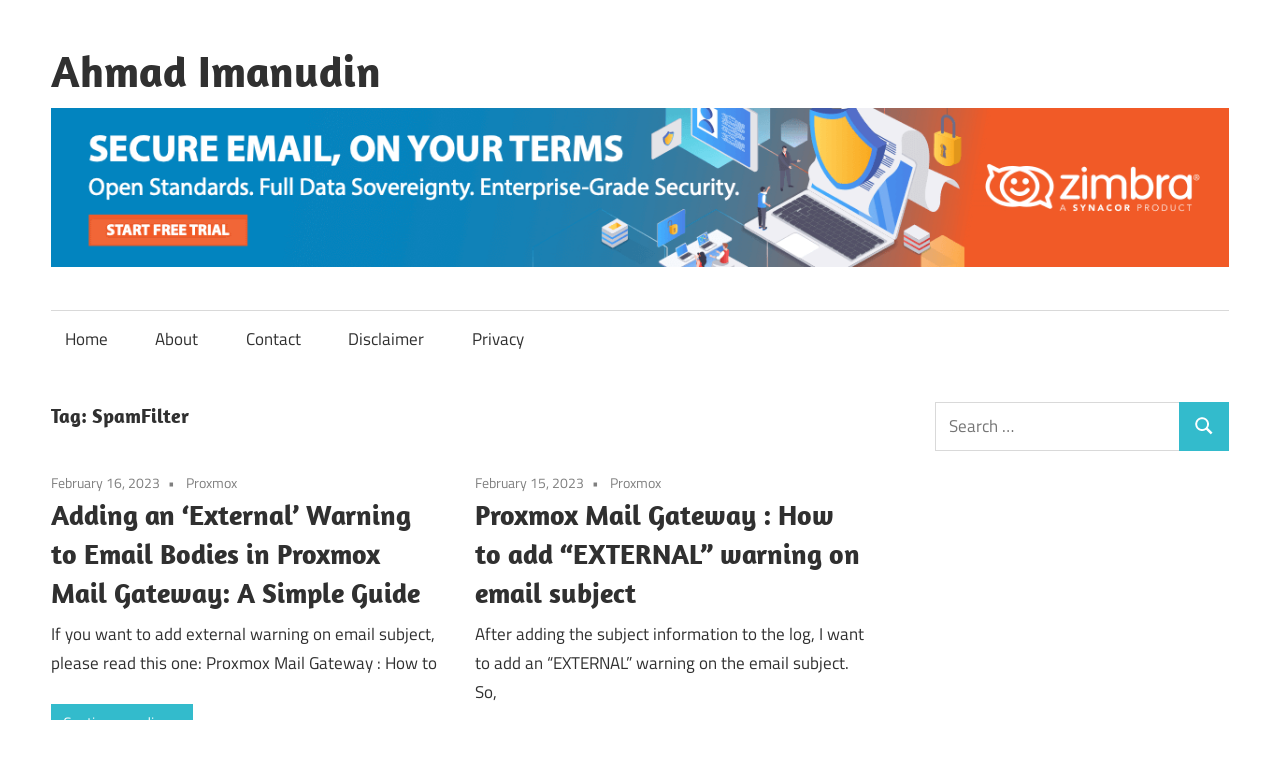

--- FILE ---
content_type: text/html; charset=UTF-8
request_url: https://imanudin.net/tag/spamfilter/
body_size: 15350
content:
<!DOCTYPE html>
<html lang="en-US">

<head>
<meta charset="UTF-8">
<meta name="viewport" content="width=device-width, initial-scale=1">
<link rel="profile" href="https://gmpg.org/xfn/11">
<link rel="pingback" href="https://imanudin.net/xmlrpc.php">

<meta name='robots' content='index, follow, max-image-preview:large, max-snippet:-1, max-video-preview:-1' />

	<!-- This site is optimized with the Yoast SEO plugin v26.7 - https://yoast.com/wordpress/plugins/seo/ -->
	<title>SpamFilter Archives - Ahmad Imanudin</title>
	<link rel="canonical" href="https://imanudin.net/tag/spamfilter/" />
	<meta property="og:locale" content="en_US" />
	<meta property="og:type" content="article" />
	<meta property="og:title" content="SpamFilter Archives - Ahmad Imanudin" />
	<meta property="og:url" content="https://imanudin.net/tag/spamfilter/" />
	<meta property="og:site_name" content="Ahmad Imanudin" />
	<meta name="twitter:card" content="summary_large_image" />
	<meta name="twitter:site" content="@imanudincomnet" />
	<script type="application/ld+json" class="yoast-schema-graph">{"@context":"https://schema.org","@graph":[{"@type":"CollectionPage","@id":"https://imanudin.net/tag/spamfilter/","url":"https://imanudin.net/tag/spamfilter/","name":"SpamFilter Archives - Ahmad Imanudin","isPartOf":{"@id":"https://imanudin.net/#website"},"breadcrumb":{"@id":"https://imanudin.net/tag/spamfilter/#breadcrumb"},"inLanguage":"en-US"},{"@type":"BreadcrumbList","@id":"https://imanudin.net/tag/spamfilter/#breadcrumb","itemListElement":[{"@type":"ListItem","position":1,"name":"Home","item":"https://imanudin.net/"},{"@type":"ListItem","position":2,"name":"SpamFilter"}]},{"@type":"WebSite","@id":"https://imanudin.net/#website","url":"https://imanudin.net/","name":"Ahmad Imanudin","description":"My Little Note","publisher":{"@id":"https://imanudin.net/#/schema/person/28e1e7fb3f4eaefa22c583a1a54bafc0"},"potentialAction":[{"@type":"SearchAction","target":{"@type":"EntryPoint","urlTemplate":"https://imanudin.net/?s={search_term_string}"},"query-input":{"@type":"PropertyValueSpecification","valueRequired":true,"valueName":"search_term_string"}}],"inLanguage":"en-US"},{"@type":["Person","Organization"],"@id":"https://imanudin.net/#/schema/person/28e1e7fb3f4eaefa22c583a1a54bafc0","name":"Imanudin Ahmad","image":{"@type":"ImageObject","inLanguage":"en-US","@id":"https://imanudin.net/#/schema/person/image/","url":"https://secure.gravatar.com/avatar/c61b7d004d3001f64e83d8903c7f5ccf774745bb1d76dce1852963697fa3341c?s=96&d=mm&r=g","contentUrl":"https://secure.gravatar.com/avatar/c61b7d004d3001f64e83d8903c7f5ccf774745bb1d76dce1852963697fa3341c?s=96&d=mm&r=g","caption":"Imanudin Ahmad"},"logo":{"@id":"https://imanudin.net/#/schema/person/image/"},"description":"I am part of the team at PT Excellent Infotama Kreasindo","sameAs":["https://imanudin.net","https://www.facebook.com/imanudin11/","https://www.instagram.com/ahimanudin/","https://www.linkedin.com/in/imanudin11/","https://x.com/imanudincomnet","https://www.youtube.com/c/ahmadimanudin"]}]}</script>
	<!-- / Yoast SEO plugin. -->


<link rel='dns-prefetch' href='//secure.gravatar.com' />
<link rel='dns-prefetch' href='//stats.wp.com' />
<link rel='dns-prefetch' href='//v0.wordpress.com' />
<link rel='dns-prefetch' href='//www.googletagmanager.com' />
<link rel='preconnect' href='//i0.wp.com' />
<link rel='preconnect' href='//c0.wp.com' />
<link rel="alternate" type="application/rss+xml" title="Ahmad Imanudin &raquo; Feed" href="https://imanudin.net/feed/" />
<link rel="alternate" type="application/rss+xml" title="Ahmad Imanudin &raquo; Comments Feed" href="https://imanudin.net/comments/feed/" />
<link rel="alternate" type="application/rss+xml" title="Ahmad Imanudin &raquo; SpamFilter Tag Feed" href="https://imanudin.net/tag/spamfilter/feed/" />
<style id='wp-img-auto-sizes-contain-inline-css' type='text/css'>
img:is([sizes=auto i],[sizes^="auto," i]){contain-intrinsic-size:3000px 1500px}
/*# sourceURL=wp-img-auto-sizes-contain-inline-css */
</style>
<link rel='stylesheet' id='maxwell-theme-fonts-css' href='https://imanudin.net/wp-content/fonts/c6ac32f7791b21f42fa30974b509f34b.css?ver=20201110' type='text/css' media='all' />
<style id='wp-emoji-styles-inline-css' type='text/css'>

	img.wp-smiley, img.emoji {
		display: inline !important;
		border: none !important;
		box-shadow: none !important;
		height: 1em !important;
		width: 1em !important;
		margin: 0 0.07em !important;
		vertical-align: -0.1em !important;
		background: none !important;
		padding: 0 !important;
	}
/*# sourceURL=wp-emoji-styles-inline-css */
</style>
<style id='wp-block-library-inline-css' type='text/css'>
:root{--wp-block-synced-color:#7a00df;--wp-block-synced-color--rgb:122,0,223;--wp-bound-block-color:var(--wp-block-synced-color);--wp-editor-canvas-background:#ddd;--wp-admin-theme-color:#007cba;--wp-admin-theme-color--rgb:0,124,186;--wp-admin-theme-color-darker-10:#006ba1;--wp-admin-theme-color-darker-10--rgb:0,107,160.5;--wp-admin-theme-color-darker-20:#005a87;--wp-admin-theme-color-darker-20--rgb:0,90,135;--wp-admin-border-width-focus:2px}@media (min-resolution:192dpi){:root{--wp-admin-border-width-focus:1.5px}}.wp-element-button{cursor:pointer}:root .has-very-light-gray-background-color{background-color:#eee}:root .has-very-dark-gray-background-color{background-color:#313131}:root .has-very-light-gray-color{color:#eee}:root .has-very-dark-gray-color{color:#313131}:root .has-vivid-green-cyan-to-vivid-cyan-blue-gradient-background{background:linear-gradient(135deg,#00d084,#0693e3)}:root .has-purple-crush-gradient-background{background:linear-gradient(135deg,#34e2e4,#4721fb 50%,#ab1dfe)}:root .has-hazy-dawn-gradient-background{background:linear-gradient(135deg,#faaca8,#dad0ec)}:root .has-subdued-olive-gradient-background{background:linear-gradient(135deg,#fafae1,#67a671)}:root .has-atomic-cream-gradient-background{background:linear-gradient(135deg,#fdd79a,#004a59)}:root .has-nightshade-gradient-background{background:linear-gradient(135deg,#330968,#31cdcf)}:root .has-midnight-gradient-background{background:linear-gradient(135deg,#020381,#2874fc)}:root{--wp--preset--font-size--normal:16px;--wp--preset--font-size--huge:42px}.has-regular-font-size{font-size:1em}.has-larger-font-size{font-size:2.625em}.has-normal-font-size{font-size:var(--wp--preset--font-size--normal)}.has-huge-font-size{font-size:var(--wp--preset--font-size--huge)}.has-text-align-center{text-align:center}.has-text-align-left{text-align:left}.has-text-align-right{text-align:right}.has-fit-text{white-space:nowrap!important}#end-resizable-editor-section{display:none}.aligncenter{clear:both}.items-justified-left{justify-content:flex-start}.items-justified-center{justify-content:center}.items-justified-right{justify-content:flex-end}.items-justified-space-between{justify-content:space-between}.screen-reader-text{border:0;clip-path:inset(50%);height:1px;margin:-1px;overflow:hidden;padding:0;position:absolute;width:1px;word-wrap:normal!important}.screen-reader-text:focus{background-color:#ddd;clip-path:none;color:#444;display:block;font-size:1em;height:auto;left:5px;line-height:normal;padding:15px 23px 14px;text-decoration:none;top:5px;width:auto;z-index:100000}html :where(.has-border-color){border-style:solid}html :where([style*=border-top-color]){border-top-style:solid}html :where([style*=border-right-color]){border-right-style:solid}html :where([style*=border-bottom-color]){border-bottom-style:solid}html :where([style*=border-left-color]){border-left-style:solid}html :where([style*=border-width]){border-style:solid}html :where([style*=border-top-width]){border-top-style:solid}html :where([style*=border-right-width]){border-right-style:solid}html :where([style*=border-bottom-width]){border-bottom-style:solid}html :where([style*=border-left-width]){border-left-style:solid}html :where(img[class*=wp-image-]){height:auto;max-width:100%}:where(figure){margin:0 0 1em}html :where(.is-position-sticky){--wp-admin--admin-bar--position-offset:var(--wp-admin--admin-bar--height,0px)}@media screen and (max-width:600px){html :where(.is-position-sticky){--wp-admin--admin-bar--position-offset:0px}}

/*# sourceURL=wp-block-library-inline-css */
</style><style id='global-styles-inline-css' type='text/css'>
:root{--wp--preset--aspect-ratio--square: 1;--wp--preset--aspect-ratio--4-3: 4/3;--wp--preset--aspect-ratio--3-4: 3/4;--wp--preset--aspect-ratio--3-2: 3/2;--wp--preset--aspect-ratio--2-3: 2/3;--wp--preset--aspect-ratio--16-9: 16/9;--wp--preset--aspect-ratio--9-16: 9/16;--wp--preset--color--black: #000000;--wp--preset--color--cyan-bluish-gray: #abb8c3;--wp--preset--color--white: #ffffff;--wp--preset--color--pale-pink: #f78da7;--wp--preset--color--vivid-red: #cf2e2e;--wp--preset--color--luminous-vivid-orange: #ff6900;--wp--preset--color--luminous-vivid-amber: #fcb900;--wp--preset--color--light-green-cyan: #7bdcb5;--wp--preset--color--vivid-green-cyan: #00d084;--wp--preset--color--pale-cyan-blue: #8ed1fc;--wp--preset--color--vivid-cyan-blue: #0693e3;--wp--preset--color--vivid-purple: #9b51e0;--wp--preset--color--primary: #33bbcc;--wp--preset--color--secondary: #008899;--wp--preset--color--tertiary: #005566;--wp--preset--color--accent: #cc3833;--wp--preset--color--highlight: #009912;--wp--preset--color--light-gray: #f0f0f0;--wp--preset--color--gray: #999999;--wp--preset--color--dark-gray: #303030;--wp--preset--gradient--vivid-cyan-blue-to-vivid-purple: linear-gradient(135deg,rgb(6,147,227) 0%,rgb(155,81,224) 100%);--wp--preset--gradient--light-green-cyan-to-vivid-green-cyan: linear-gradient(135deg,rgb(122,220,180) 0%,rgb(0,208,130) 100%);--wp--preset--gradient--luminous-vivid-amber-to-luminous-vivid-orange: linear-gradient(135deg,rgb(252,185,0) 0%,rgb(255,105,0) 100%);--wp--preset--gradient--luminous-vivid-orange-to-vivid-red: linear-gradient(135deg,rgb(255,105,0) 0%,rgb(207,46,46) 100%);--wp--preset--gradient--very-light-gray-to-cyan-bluish-gray: linear-gradient(135deg,rgb(238,238,238) 0%,rgb(169,184,195) 100%);--wp--preset--gradient--cool-to-warm-spectrum: linear-gradient(135deg,rgb(74,234,220) 0%,rgb(151,120,209) 20%,rgb(207,42,186) 40%,rgb(238,44,130) 60%,rgb(251,105,98) 80%,rgb(254,248,76) 100%);--wp--preset--gradient--blush-light-purple: linear-gradient(135deg,rgb(255,206,236) 0%,rgb(152,150,240) 100%);--wp--preset--gradient--blush-bordeaux: linear-gradient(135deg,rgb(254,205,165) 0%,rgb(254,45,45) 50%,rgb(107,0,62) 100%);--wp--preset--gradient--luminous-dusk: linear-gradient(135deg,rgb(255,203,112) 0%,rgb(199,81,192) 50%,rgb(65,88,208) 100%);--wp--preset--gradient--pale-ocean: linear-gradient(135deg,rgb(255,245,203) 0%,rgb(182,227,212) 50%,rgb(51,167,181) 100%);--wp--preset--gradient--electric-grass: linear-gradient(135deg,rgb(202,248,128) 0%,rgb(113,206,126) 100%);--wp--preset--gradient--midnight: linear-gradient(135deg,rgb(2,3,129) 0%,rgb(40,116,252) 100%);--wp--preset--font-size--small: 13px;--wp--preset--font-size--medium: 20px;--wp--preset--font-size--large: 36px;--wp--preset--font-size--x-large: 42px;--wp--preset--spacing--20: 0.44rem;--wp--preset--spacing--30: 0.67rem;--wp--preset--spacing--40: 1rem;--wp--preset--spacing--50: 1.5rem;--wp--preset--spacing--60: 2.25rem;--wp--preset--spacing--70: 3.38rem;--wp--preset--spacing--80: 5.06rem;--wp--preset--shadow--natural: 6px 6px 9px rgba(0, 0, 0, 0.2);--wp--preset--shadow--deep: 12px 12px 50px rgba(0, 0, 0, 0.4);--wp--preset--shadow--sharp: 6px 6px 0px rgba(0, 0, 0, 0.2);--wp--preset--shadow--outlined: 6px 6px 0px -3px rgb(255, 255, 255), 6px 6px rgb(0, 0, 0);--wp--preset--shadow--crisp: 6px 6px 0px rgb(0, 0, 0);}:where(.is-layout-flex){gap: 0.5em;}:where(.is-layout-grid){gap: 0.5em;}body .is-layout-flex{display: flex;}.is-layout-flex{flex-wrap: wrap;align-items: center;}.is-layout-flex > :is(*, div){margin: 0;}body .is-layout-grid{display: grid;}.is-layout-grid > :is(*, div){margin: 0;}:where(.wp-block-columns.is-layout-flex){gap: 2em;}:where(.wp-block-columns.is-layout-grid){gap: 2em;}:where(.wp-block-post-template.is-layout-flex){gap: 1.25em;}:where(.wp-block-post-template.is-layout-grid){gap: 1.25em;}.has-black-color{color: var(--wp--preset--color--black) !important;}.has-cyan-bluish-gray-color{color: var(--wp--preset--color--cyan-bluish-gray) !important;}.has-white-color{color: var(--wp--preset--color--white) !important;}.has-pale-pink-color{color: var(--wp--preset--color--pale-pink) !important;}.has-vivid-red-color{color: var(--wp--preset--color--vivid-red) !important;}.has-luminous-vivid-orange-color{color: var(--wp--preset--color--luminous-vivid-orange) !important;}.has-luminous-vivid-amber-color{color: var(--wp--preset--color--luminous-vivid-amber) !important;}.has-light-green-cyan-color{color: var(--wp--preset--color--light-green-cyan) !important;}.has-vivid-green-cyan-color{color: var(--wp--preset--color--vivid-green-cyan) !important;}.has-pale-cyan-blue-color{color: var(--wp--preset--color--pale-cyan-blue) !important;}.has-vivid-cyan-blue-color{color: var(--wp--preset--color--vivid-cyan-blue) !important;}.has-vivid-purple-color{color: var(--wp--preset--color--vivid-purple) !important;}.has-black-background-color{background-color: var(--wp--preset--color--black) !important;}.has-cyan-bluish-gray-background-color{background-color: var(--wp--preset--color--cyan-bluish-gray) !important;}.has-white-background-color{background-color: var(--wp--preset--color--white) !important;}.has-pale-pink-background-color{background-color: var(--wp--preset--color--pale-pink) !important;}.has-vivid-red-background-color{background-color: var(--wp--preset--color--vivid-red) !important;}.has-luminous-vivid-orange-background-color{background-color: var(--wp--preset--color--luminous-vivid-orange) !important;}.has-luminous-vivid-amber-background-color{background-color: var(--wp--preset--color--luminous-vivid-amber) !important;}.has-light-green-cyan-background-color{background-color: var(--wp--preset--color--light-green-cyan) !important;}.has-vivid-green-cyan-background-color{background-color: var(--wp--preset--color--vivid-green-cyan) !important;}.has-pale-cyan-blue-background-color{background-color: var(--wp--preset--color--pale-cyan-blue) !important;}.has-vivid-cyan-blue-background-color{background-color: var(--wp--preset--color--vivid-cyan-blue) !important;}.has-vivid-purple-background-color{background-color: var(--wp--preset--color--vivid-purple) !important;}.has-black-border-color{border-color: var(--wp--preset--color--black) !important;}.has-cyan-bluish-gray-border-color{border-color: var(--wp--preset--color--cyan-bluish-gray) !important;}.has-white-border-color{border-color: var(--wp--preset--color--white) !important;}.has-pale-pink-border-color{border-color: var(--wp--preset--color--pale-pink) !important;}.has-vivid-red-border-color{border-color: var(--wp--preset--color--vivid-red) !important;}.has-luminous-vivid-orange-border-color{border-color: var(--wp--preset--color--luminous-vivid-orange) !important;}.has-luminous-vivid-amber-border-color{border-color: var(--wp--preset--color--luminous-vivid-amber) !important;}.has-light-green-cyan-border-color{border-color: var(--wp--preset--color--light-green-cyan) !important;}.has-vivid-green-cyan-border-color{border-color: var(--wp--preset--color--vivid-green-cyan) !important;}.has-pale-cyan-blue-border-color{border-color: var(--wp--preset--color--pale-cyan-blue) !important;}.has-vivid-cyan-blue-border-color{border-color: var(--wp--preset--color--vivid-cyan-blue) !important;}.has-vivid-purple-border-color{border-color: var(--wp--preset--color--vivid-purple) !important;}.has-vivid-cyan-blue-to-vivid-purple-gradient-background{background: var(--wp--preset--gradient--vivid-cyan-blue-to-vivid-purple) !important;}.has-light-green-cyan-to-vivid-green-cyan-gradient-background{background: var(--wp--preset--gradient--light-green-cyan-to-vivid-green-cyan) !important;}.has-luminous-vivid-amber-to-luminous-vivid-orange-gradient-background{background: var(--wp--preset--gradient--luminous-vivid-amber-to-luminous-vivid-orange) !important;}.has-luminous-vivid-orange-to-vivid-red-gradient-background{background: var(--wp--preset--gradient--luminous-vivid-orange-to-vivid-red) !important;}.has-very-light-gray-to-cyan-bluish-gray-gradient-background{background: var(--wp--preset--gradient--very-light-gray-to-cyan-bluish-gray) !important;}.has-cool-to-warm-spectrum-gradient-background{background: var(--wp--preset--gradient--cool-to-warm-spectrum) !important;}.has-blush-light-purple-gradient-background{background: var(--wp--preset--gradient--blush-light-purple) !important;}.has-blush-bordeaux-gradient-background{background: var(--wp--preset--gradient--blush-bordeaux) !important;}.has-luminous-dusk-gradient-background{background: var(--wp--preset--gradient--luminous-dusk) !important;}.has-pale-ocean-gradient-background{background: var(--wp--preset--gradient--pale-ocean) !important;}.has-electric-grass-gradient-background{background: var(--wp--preset--gradient--electric-grass) !important;}.has-midnight-gradient-background{background: var(--wp--preset--gradient--midnight) !important;}.has-small-font-size{font-size: var(--wp--preset--font-size--small) !important;}.has-medium-font-size{font-size: var(--wp--preset--font-size--medium) !important;}.has-large-font-size{font-size: var(--wp--preset--font-size--large) !important;}.has-x-large-font-size{font-size: var(--wp--preset--font-size--x-large) !important;}
/*# sourceURL=global-styles-inline-css */
</style>

<style id='classic-theme-styles-inline-css' type='text/css'>
/*! This file is auto-generated */
.wp-block-button__link{color:#fff;background-color:#32373c;border-radius:9999px;box-shadow:none;text-decoration:none;padding:calc(.667em + 2px) calc(1.333em + 2px);font-size:1.125em}.wp-block-file__button{background:#32373c;color:#fff;text-decoration:none}
/*# sourceURL=/wp-includes/css/classic-themes.min.css */
</style>
<link rel='stylesheet' id='maxwell-stylesheet-css' href='https://imanudin.net/wp-content/themes/maxwell/style.css?ver=2.4.2' type='text/css' media='all' />
<link rel='stylesheet' id='maxwell-safari-flexbox-fixes-css' href='https://imanudin.net/wp-content/themes/maxwell/assets/css/safari-flexbox-fixes.css?ver=20200827' type='text/css' media='all' />
<link rel='stylesheet' id='__EPYT__style-css' href='https://imanudin.net/wp-content/plugins/youtube-embed-plus/styles/ytprefs.min.css?ver=14.2.4' type='text/css' media='all' />
<style id='__EPYT__style-inline-css' type='text/css'>

                .epyt-gallery-thumb {
                        width: 33.333%;
                }
                
/*# sourceURL=__EPYT__style-inline-css */
</style>
<script type="text/javascript" src="https://imanudin.net/wp-content/themes/maxwell/assets/js/svgxuse.min.js?ver=1.2.6" id="svgxuse-js"></script>
<script type="text/javascript" src="https://c0.wp.com/c/6.9/wp-includes/js/jquery/jquery.min.js" id="jquery-core-js"></script>
<script type="text/javascript" src="https://c0.wp.com/c/6.9/wp-includes/js/jquery/jquery-migrate.min.js" id="jquery-migrate-js"></script>
<script type="text/javascript" id="__ytprefs__-js-extra">
/* <![CDATA[ */
var _EPYT_ = {"ajaxurl":"https://imanudin.net/wp-admin/admin-ajax.php","security":"ebec758d75","gallery_scrolloffset":"20","eppathtoscripts":"https://imanudin.net/wp-content/plugins/youtube-embed-plus/scripts/","eppath":"https://imanudin.net/wp-content/plugins/youtube-embed-plus/","epresponsiveselector":"[\"iframe.__youtube_prefs__\",\"iframe[src*='youtube.com']\",\"iframe[src*='youtube-nocookie.com']\",\"iframe[data-ep-src*='youtube.com']\",\"iframe[data-ep-src*='youtube-nocookie.com']\",\"iframe[data-ep-gallerysrc*='youtube.com']\"]","epdovol":"1","version":"14.2.4","evselector":"iframe.__youtube_prefs__[src], iframe[src*=\"youtube.com/embed/\"], iframe[src*=\"youtube-nocookie.com/embed/\"]","ajax_compat":"","maxres_facade":"eager","ytapi_load":"light","pause_others":"","stopMobileBuffer":"1","facade_mode":"","not_live_on_channel":""};
//# sourceURL=__ytprefs__-js-extra
/* ]]> */
</script>
<script type="text/javascript" src="https://imanudin.net/wp-content/plugins/youtube-embed-plus/scripts/ytprefs.min.js?ver=14.2.4" id="__ytprefs__-js"></script>
<link rel="https://api.w.org/" href="https://imanudin.net/wp-json/" /><link rel="alternate" title="JSON" type="application/json" href="https://imanudin.net/wp-json/wp/v2/tags/446" /><link rel="EditURI" type="application/rsd+xml" title="RSD" href="https://imanudin.net/xmlrpc.php?rsd" />
<meta name="generator" content="Site Kit by Google 1.170.0" />	<style>img#wpstats{display:none}</style>
		<style type="text/css">.recentcomments a{display:inline !important;padding:0 !important;margin:0 !important;}</style><style type="text/css" id="custom-background-css">
body.custom-background { background-color: #ffffff; }
</style>
	<link rel="icon" href="https://i0.wp.com/imanudin.net/wp-content/uploads/2019/11/cropped-favicon-biru-512x512.png?fit=32%2C32&#038;ssl=1" sizes="32x32" />
<link rel="icon" href="https://i0.wp.com/imanudin.net/wp-content/uploads/2019/11/cropped-favicon-biru-512x512.png?fit=192%2C192&#038;ssl=1" sizes="192x192" />
<link rel="apple-touch-icon" href="https://i0.wp.com/imanudin.net/wp-content/uploads/2019/11/cropped-favicon-biru-512x512.png?fit=180%2C180&#038;ssl=1" />
<meta name="msapplication-TileImage" content="https://i0.wp.com/imanudin.net/wp-content/uploads/2019/11/cropped-favicon-biru-512x512.png?fit=270%2C270&#038;ssl=1" />
		<style type="text/css" id="wp-custom-css">
			.featured-image img {
    border-radius: 15px; /* atau 4px untuk sudut yang lebih ringan */
    overflow: hidden;
    display: block;
    max-width: 100%;
    height: auto;
}		</style>
		<link rel='stylesheet' id='jetpack-swiper-library-css' href='https://c0.wp.com/p/jetpack/15.4/_inc/blocks/swiper.css' type='text/css' media='all' />
<link rel='stylesheet' id='jetpack-carousel-css' href='https://c0.wp.com/p/jetpack/15.4/modules/carousel/jetpack-carousel.css' type='text/css' media='all' />
</head>

<body data-rsssl=1 class="archive tag tag-spamfilter tag-446 custom-background wp-embed-responsive wp-theme-maxwell post-layout-two-columns post-layout-columns">

	
	
	<div id="page" class="hfeed site">

		<a class="skip-link screen-reader-text" href="#content">Skip to content</a>

		
		<header id="masthead" class="site-header clearfix" role="banner">

			<div class="header-main container clearfix">

				<div id="logo" class="site-branding clearfix">

<!-- 					 -->
					
			<p class="site-title"><a href="https://imanudin.net/" rel="home">Ahmad Imanudin</a></p>

			<!--					
			<p class="site-description">My Little Note</p>

			 -->

					
					<!-- Tambahan awal dari Ahmad -->

<a href="https://www.zimbra.com/connect/forms/?form=trial-license&utm_source=partner-blog&utm_medium=banner-ad&utm_campaign=Global-2025-Zimbra-Trial-License" rel="home">
          <img src="https://imanudin.net/wp-content/uploads/2025/06/Secure-Email-On-Your-Terms.png" width="1260" height="170" alt="Email & Collaboration best productivity tools">
</a>
			
<!-- Tambahan akhir dari Ahmad -->

				</div><!-- .site-branding -->

				<div class="header-widgets clearfix">

					
				</div><!-- .header-widgets -->

			</div><!-- .header-main -->

			

	<div id="main-navigation-wrap" class="primary-navigation-wrap">

		
		<button class="primary-menu-toggle menu-toggle" aria-controls="primary-menu" aria-expanded="false" >
			<svg class="icon icon-menu" aria-hidden="true" role="img"> <use xlink:href="https://imanudin.net/wp-content/themes/maxwell/assets/icons/genericons-neue.svg#menu"></use> </svg><svg class="icon icon-close" aria-hidden="true" role="img"> <use xlink:href="https://imanudin.net/wp-content/themes/maxwell/assets/icons/genericons-neue.svg#close"></use> </svg>			<span class="menu-toggle-text">Navigation</span>
		</button>

		<div class="primary-navigation">

			<nav id="site-navigation" class="main-navigation" role="navigation"  aria-label="Primary Menu">

				<ul id="primary-menu" class="menu"><li id="menu-item-10" class="menu-item menu-item-type-custom menu-item-object-custom menu-item-home menu-item-10"><a href="https://imanudin.net/">Home</a></li>
<li id="menu-item-48" class="menu-item menu-item-type-post_type menu-item-object-page menu-item-48"><a href="https://imanudin.net/about/">About</a></li>
<li id="menu-item-47" class="menu-item menu-item-type-post_type menu-item-object-page menu-item-47"><a href="https://imanudin.net/contact/">Contact</a></li>
<li id="menu-item-1163" class="menu-item menu-item-type-post_type menu-item-object-page menu-item-1163"><a href="https://imanudin.net/disclaimer/">Disclaimer</a></li>
<li id="menu-item-1164" class="menu-item menu-item-type-post_type menu-item-object-page menu-item-1164"><a href="https://imanudin.net/privacy/">Privacy</a></li>
</ul>			</nav><!-- #site-navigation -->

		</div><!-- .primary-navigation -->

	</div>



		</header><!-- #masthead -->

		
		
		<div id="content" class="site-content container clearfix">

			
	<section id="primary" class="content-archive content-area">
		<main id="main" class="site-main" role="main">

		
			<header class="page-header">

				<h1 class="archive-title">Tag: <span>SpamFilter</span></h1>				
			</header><!-- .page-header -->

			<div id="post-wrapper" class="post-wrapper clearfix">

				
<div class="post-column clearfix">

	<article id="post-1719" class="post-1719 post type-post status-publish format-standard hentry category-proxmox tag-antispamprotection tag-antivirussoftware tag-bayesianfilter tag-clamavantivirus tag-dkimsigning tag-dmarcpolicy tag-emailfiltering tag-emailgateway tag-emailsecurity tag-external tag-external-warning tag-external-warning-on-body tag-greylisting tag-highavailability tag-mailquarantine tag-mailserver tag-pmg tag-postfixmta tag-proxmox tag-proxmox-mail-gateway tag-proxmoxmailgateway tag-proxmoxveintegration tag-realtimeblacklist tag-smtpproxy tag-spamfilter tag-spfrecord tag-subject tag-warning">

		
		<header class="entry-header">

			<div class="entry-meta"><span class="meta-date"><a href="https://imanudin.net/2023/02/16/adding-an-external-warning-to-email-bodies-in-proxmox-mail-gateway-a-simple-guide/" title="6:46 am" rel="bookmark"><time class="entry-date published updated" datetime="2023-02-16T06:46:39+00:00">February 16, 2023</time></a></span><span class="meta-category"> <a href="https://imanudin.net/category/proxmox/" rel="category tag">Proxmox</a></span></div>
			<h2 class="entry-title"><a href="https://imanudin.net/2023/02/16/adding-an-external-warning-to-email-bodies-in-proxmox-mail-gateway-a-simple-guide/" rel="bookmark">Adding an &#8216;External&#8217; Warning to Email Bodies in Proxmox Mail Gateway: A Simple Guide</a></h2>
		</header><!-- .entry-header -->

		<div class="entry-content entry-excerpt clearfix">
			<p>If you want to add external warning on email subject, please read this one: Proxmox Mail Gateway : How to</p>
			
			<a href="https://imanudin.net/2023/02/16/adding-an-external-warning-to-email-bodies-in-proxmox-mail-gateway-a-simple-guide/" class="more-link">Continue reading</a>

					</div><!-- .entry-content -->

	</article>

</div>

<div class="post-column clearfix">

	<article id="post-1708" class="post-1708 post type-post status-publish format-standard hentry category-proxmox tag-antispamprotection tag-antivirussoftware tag-bayesianfilter tag-clamavantivirus tag-dkimsigning tag-dmarcpolicy tag-emailfiltering tag-emailgateway tag-emailsecurity tag-external tag-external-warning tag-greylisting tag-highavailability tag-mailquarantine tag-mailserver tag-pmg tag-postfixmta tag-proxmox tag-proxmox-mail-gateway tag-proxmoxmailgateway tag-proxmoxveintegration tag-realtimeblacklist tag-smtpproxy tag-spamfilter tag-spfrecord tag-subject tag-warning">

		
		<header class="entry-header">

			<div class="entry-meta"><span class="meta-date"><a href="https://imanudin.net/2023/02/15/proxmox-mail-gateway-how-to-add-external-warning-on-email-subject/" title="8:41 am" rel="bookmark"><time class="entry-date published updated" datetime="2023-02-15T08:41:19+00:00">February 15, 2023</time></a></span><span class="meta-category"> <a href="https://imanudin.net/category/proxmox/" rel="category tag">Proxmox</a></span></div>
			<h2 class="entry-title"><a href="https://imanudin.net/2023/02/15/proxmox-mail-gateway-how-to-add-external-warning-on-email-subject/" rel="bookmark">Proxmox Mail Gateway : How to add &#8220;EXTERNAL&#8221; warning on email subject</a></h2>
		</header><!-- .entry-header -->

		<div class="entry-content entry-excerpt clearfix">
			<p>After adding the subject information to the log, I want to add an &#8220;EXTERNAL&#8221; warning on the email subject. So,</p>
			
			<a href="https://imanudin.net/2023/02/15/proxmox-mail-gateway-how-to-add-external-warning-on-email-subject/" class="more-link">Continue reading</a>

					</div><!-- .entry-content -->

	</article>

</div>

			</div>

			
		
		</main><!-- #main -->
	</section><!-- #primary -->

	
	<section id="secondary" class="sidebar widget-area clearfix" role="complementary">

		<aside id="search-2" class="widget widget_search clearfix">
<form role="search" method="get" class="search-form" action="https://imanudin.net/">
	<label>
		<span class="screen-reader-text">Search for:</span>
		<input type="search" class="search-field"
			placeholder="Search &hellip;"
			value="" name="s"
			title="Search for:" />
	</label>
	<button type="submit" class="search-submit">
		<svg class="icon icon-search" aria-hidden="true" role="img"> <use xlink:href="https://imanudin.net/wp-content/themes/maxwell/assets/icons/genericons-neue.svg#search"></use> </svg>		<span class="screen-reader-text">Search</span>
	</button>
</form>
</aside><aside id="text-10" class="widget widget_text clearfix">			<div class="textwidget"><p><script async src="https://pagead2.googlesyndication.com/pagead/js/adsbygoogle.js"></script><br />
<!-- display-ad-adds --><br />
<ins class="adsbygoogle"
     style="display:block"
     data-ad-client="ca-pub-7258672688334798"
     data-ad-slot="3642030253"
     data-ad-format="auto"
     data-full-width-responsive="true"></ins><br />
<script>
     (adsbygoogle = window.adsbygoogle || []).push({});
</script></p>
</div>
		</aside><aside id="categories-2" class="widget widget_categories clearfix"><div class="widget-header"><h3 class="widget-title">Categories</h3></div><form action="https://imanudin.net" method="get"><label class="screen-reader-text" for="cat">Categories</label><select  name='cat' id='cat' class='postform'>
	<option value='-1'>Select Category</option>
	<option class="level-0" value="697">Apps&nbsp;&nbsp;(1)</option>
	<option class="level-0" value="576">Carbonio&nbsp;&nbsp;(3)</option>
	<option class="level-0" value="42">Linux&nbsp;&nbsp;(25)</option>
	<option class="level-0" value="194">Mac&nbsp;&nbsp;(1)</option>
	<option class="level-0" value="5">Mailman&nbsp;&nbsp;(3)</option>
	<option class="level-0" value="151">OpenStack&nbsp;&nbsp;(2)</option>
	<option class="level-0" value="121">Proxmox&nbsp;&nbsp;(12)</option>
	<option class="level-0" value="51">Samba&nbsp;&nbsp;(9)</option>
	<option class="level-0" value="122">VMware&nbsp;&nbsp;(3)</option>
	<option class="level-0" value="19">ZeXtras&nbsp;&nbsp;(13)</option>
	<option class="level-0" value="3">Zimbra&nbsp;&nbsp;(128)</option>
</select>
</form><script type="text/javascript">
/* <![CDATA[ */

( ( dropdownId ) => {
	const dropdown = document.getElementById( dropdownId );
	function onSelectChange() {
		setTimeout( () => {
			if ( 'escape' === dropdown.dataset.lastkey ) {
				return;
			}
			if ( dropdown.value && parseInt( dropdown.value ) > 0 && dropdown instanceof HTMLSelectElement ) {
				dropdown.parentElement.submit();
			}
		}, 250 );
	}
	function onKeyUp( event ) {
		if ( 'Escape' === event.key ) {
			dropdown.dataset.lastkey = 'escape';
		} else {
			delete dropdown.dataset.lastkey;
		}
	}
	function onClick() {
		delete dropdown.dataset.lastkey;
	}
	dropdown.addEventListener( 'keyup', onKeyUp );
	dropdown.addEventListener( 'click', onClick );
	dropdown.addEventListener( 'change', onSelectChange );
})( "cat" );

//# sourceURL=WP_Widget_Categories%3A%3Awidget
/* ]]> */
</script>
</aside><aside id="recent-comments-2" class="widget widget_recent_comments clearfix"><div class="widget-header"><h3 class="widget-title">Recent Comments</h3></div><ul id="recentcomments"><li class="recentcomments"><span class="comment-author-link">sibin</span> on <a href="https://imanudin.net/2025/04/30/how-to-integrate-zulip-zimbra-chat-with-zimbra-mail-server/comment-page-1/#comment-143020">How to Integrate Zulip (Zimbra Chat) with Zimbra Mail Server</a></li><li class="recentcomments"><span class="comment-author-link"><a href="https://imanudin.net" class="url" rel="ugc">Imanudin Ahmad</a></span> on <a href="https://imanudin.net/2023/09/23/two-factor-authentication-for-zimbra-open-source-edition/comment-page-1/#comment-141452">Two-Factor Authentication for Zimbra Open Source Edition</a></li><li class="recentcomments"><span class="comment-author-link">Lavesh</span> on <a href="https://imanudin.net/2023/09/23/two-factor-authentication-for-zimbra-open-source-edition/comment-page-1/#comment-141239">Two-Factor Authentication for Zimbra Open Source Edition</a></li><li class="recentcomments"><span class="comment-author-link">PK</span> on <a href="https://imanudin.net/2025/11/11/solved-zimbra-pdf-preview-not-working-after-patching-10-1-13/comment-page-1/#comment-141069">Solved: Zimbra PDF Preview Not Working After Patching (10.1.13)</a></li><li class="recentcomments"><span class="comment-author-link"><a href="https://imanudin.net" class="url" rel="ugc">Imanudin Ahmad</a></span> on <a href="https://imanudin.net/2025/11/11/solved-zimbra-pdf-preview-not-working-after-patching-10-1-13/comment-page-1/#comment-140573">Solved: Zimbra PDF Preview Not Working After Patching (10.1.13)</a></li></ul></aside><aside id="tag_cloud-2" class="widget widget_tag_cloud clearfix"><div class="widget-header"><h3 class="widget-title">Tags</h3></div><div class="tagcloud"><a href="https://imanudin.net/tag/active-directory/" class="tag-cloud-link tag-link-52 tag-link-position-1" style="font-size: 10.121212121212pt;" aria-label="Active Directory (7 items)">Active Directory</a>
<a href="https://imanudin.net/tag/archiving/" class="tag-cloud-link tag-link-70 tag-link-position-2" style="font-size: 8pt;" aria-label="archiving (4 items)">archiving</a>
<a href="https://imanudin.net/tag/automatic/" class="tag-cloud-link tag-link-34 tag-link-position-3" style="font-size: 8.8484848484848pt;" aria-label="automatic (5 items)">automatic</a>
<a href="https://imanudin.net/tag/block/" class="tag-cloud-link tag-link-281 tag-link-position-4" style="font-size: 9.5909090909091pt;" aria-label="block (6 items)">block</a>
<a href="https://imanudin.net/tag/carbonio-ce/" class="tag-cloud-link tag-link-544 tag-link-position-5" style="font-size: 8.8484848484848pt;" aria-label="carbonio ce (5 items)">carbonio ce</a>
<a href="https://imanudin.net/tag/cbpolicyd/" class="tag-cloud-link tag-link-33 tag-link-position-6" style="font-size: 8pt;" aria-label="CBPolicyd (4 items)">CBPolicyd</a>
<a href="https://imanudin.net/tag/centos/" class="tag-cloud-link tag-link-165 tag-link-position-7" style="font-size: 10.651515151515pt;" aria-label="centos (8 items)">centos</a>
<a href="https://imanudin.net/tag/centos-6/" class="tag-cloud-link tag-link-130 tag-link-position-8" style="font-size: 10.651515151515pt;" aria-label="CentOS 6 (8 items)">CentOS 6</a>
<a href="https://imanudin.net/tag/centos-7/" class="tag-cloud-link tag-link-36 tag-link-position-9" style="font-size: 11.181818181818pt;" aria-label="CentOS 7 (9 items)">CentOS 7</a>
<a href="https://imanudin.net/tag/chat/" class="tag-cloud-link tag-link-172 tag-link-position-10" style="font-size: 8pt;" aria-label="chat (4 items)">chat</a>
<a href="https://imanudin.net/tag/configure/" class="tag-cloud-link tag-link-109 tag-link-position-11" style="font-size: 10.651515151515pt;" aria-label="Configure (8 items)">Configure</a>
<a href="https://imanudin.net/tag/email-server/" class="tag-cloud-link tag-link-112 tag-link-position-12" style="font-size: 8.8484848484848pt;" aria-label="Email Server (5 items)">Email Server</a>
<a href="https://imanudin.net/tag/export/" class="tag-cloud-link tag-link-78 tag-link-position-13" style="font-size: 8pt;" aria-label="export (4 items)">export</a>
<a href="https://imanudin.net/tag/how-to/" class="tag-cloud-link tag-link-119 tag-link-position-14" style="font-size: 11.181818181818pt;" aria-label="how to (9 items)">how to</a>
<a href="https://imanudin.net/tag/import/" class="tag-cloud-link tag-link-79 tag-link-position-15" style="font-size: 8pt;" aria-label="import (4 items)">import</a>
<a href="https://imanudin.net/tag/install/" class="tag-cloud-link tag-link-37 tag-link-position-16" style="font-size: 12.348484848485pt;" aria-label="install (12 items)">install</a>
<a href="https://imanudin.net/tag/mailman/" class="tag-cloud-link tag-link-146 tag-link-position-17" style="font-size: 8.8484848484848pt;" aria-label="Mailman (5 items)">Mailman</a>
<a href="https://imanudin.net/tag/password/" class="tag-cloud-link tag-link-81 tag-link-position-18" style="font-size: 8pt;" aria-label="password (4 items)">password</a>
<a href="https://imanudin.net/tag/policyd/" class="tag-cloud-link tag-link-11 tag-link-position-19" style="font-size: 11.181818181818pt;" aria-label="policyd (9 items)">policyd</a>
<a href="https://imanudin.net/tag/proxmox/" class="tag-cloud-link tag-link-123 tag-link-position-20" style="font-size: 11.181818181818pt;" aria-label="Proxmox (9 items)">Proxmox</a>
<a href="https://imanudin.net/tag/relay/" class="tag-cloud-link tag-link-26 tag-link-position-21" style="font-size: 8pt;" aria-label="relay (4 items)">relay</a>
<a href="https://imanudin.net/tag/restrict/" class="tag-cloud-link tag-link-31 tag-link-position-22" style="font-size: 8.8484848484848pt;" aria-label="restrict (5 items)">restrict</a>
<a href="https://imanudin.net/tag/samba/" class="tag-cloud-link tag-link-147 tag-link-position-23" style="font-size: 10.121212121212pt;" aria-label="Samba (7 items)">Samba</a>
<a href="https://imanudin.net/tag/samba4/" class="tag-cloud-link tag-link-53 tag-link-position-24" style="font-size: 11.181818181818pt;" aria-label="Samba4 (9 items)">Samba4</a>
<a href="https://imanudin.net/tag/script/" class="tag-cloud-link tag-link-35 tag-link-position-25" style="font-size: 8.8484848484848pt;" aria-label="script (5 items)">script</a>
<a href="https://imanudin.net/tag/solved/" class="tag-cloud-link tag-link-90 tag-link-position-26" style="font-size: 9.5909090909091pt;" aria-label="Solved (6 items)">Solved</a>
<a href="https://imanudin.net/tag/spf/" class="tag-cloud-link tag-link-110 tag-link-position-27" style="font-size: 8pt;" aria-label="SPF (4 items)">SPF</a>
<a href="https://imanudin.net/tag/subject/" class="tag-cloud-link tag-link-87 tag-link-position-28" style="font-size: 9.5909090909091pt;" aria-label="subject (6 items)">subject</a>
<a href="https://imanudin.net/tag/suse/" class="tag-cloud-link tag-link-22 tag-link-position-29" style="font-size: 8pt;" aria-label="SUSE (4 items)">SUSE</a>
<a href="https://imanudin.net/tag/tips/" class="tag-cloud-link tag-link-28 tag-link-position-30" style="font-size: 13.30303030303pt;" aria-label="tips (15 items)">tips</a>
<a href="https://imanudin.net/tag/ubuntu/" class="tag-cloud-link tag-link-178 tag-link-position-31" style="font-size: 9.5909090909091pt;" aria-label="ubuntu (6 items)">ubuntu</a>
<a href="https://imanudin.net/tag/z-push/" class="tag-cloud-link tag-link-50 tag-link-position-32" style="font-size: 8pt;" aria-label="Z-Push (4 items)">Z-Push</a>
<a href="https://imanudin.net/tag/z-push-zimbra-backend/" class="tag-cloud-link tag-link-49 tag-link-position-33" style="font-size: 8pt;" aria-label="Z-Push Zimbra Backend (4 items)">Z-Push Zimbra Backend</a>
<a href="https://imanudin.net/tag/zextras/" class="tag-cloud-link tag-link-174 tag-link-position-34" style="font-size: 10.121212121212pt;" aria-label="zextras (7 items)">zextras</a>
<a href="https://imanudin.net/tag/zimbra-2/" class="tag-cloud-link tag-link-7 tag-link-position-35" style="font-size: 22pt;" aria-label="zimbra (104 items)">zimbra</a>
<a href="https://imanudin.net/tag/zimbra-8/" class="tag-cloud-link tag-link-368 tag-link-position-36" style="font-size: 8.8484848484848pt;" aria-label="zimbra 8 (5 items)">zimbra 8</a>
<a href="https://imanudin.net/tag/zimbra-8-5/" class="tag-cloud-link tag-link-4 tag-link-position-37" style="font-size: 14.787878787879pt;" aria-label="Zimbra 8.5 (21 items)">Zimbra 8.5</a>
<a href="https://imanudin.net/tag/zimbra-8-6/" class="tag-cloud-link tag-link-86 tag-link-position-38" style="font-size: 12.772727272727pt;" aria-label="zimbra 8.6 (13 items)">zimbra 8.6</a>
<a href="https://imanudin.net/tag/zimbra-8-8-15/" class="tag-cloud-link tag-link-304 tag-link-position-39" style="font-size: 11.606060606061pt;" aria-label="zimbra 8.8.15 (10 items)">zimbra 8.8.15</a>
<a href="https://imanudin.net/tag/zimbra-9/" class="tag-cloud-link tag-link-335 tag-link-position-40" style="font-size: 12.030303030303pt;" aria-label="zimbra 9 (11 items)">zimbra 9</a>
<a href="https://imanudin.net/tag/zimbra-chat/" class="tag-cloud-link tag-link-248 tag-link-position-41" style="font-size: 9.5909090909091pt;" aria-label="zimbra chat (6 items)">zimbra chat</a>
<a href="https://imanudin.net/tag/zimbra-ne/" class="tag-cloud-link tag-link-104 tag-link-position-42" style="font-size: 8.8484848484848pt;" aria-label="Zimbra NE (5 items)">Zimbra NE</a>
<a href="https://imanudin.net/tag/zimbra-open-source-edition/" class="tag-cloud-link tag-link-339 tag-link-position-43" style="font-size: 9.5909090909091pt;" aria-label="Zimbra Open Source Edition (6 items)">Zimbra Open Source Edition</a>
<a href="https://imanudin.net/tag/zimbra-ose/" class="tag-cloud-link tag-link-47 tag-link-position-44" style="font-size: 12.772727272727pt;" aria-label="Zimbra OSE (13 items)">Zimbra OSE</a>
<a href="https://imanudin.net/tag/zimbra-troubleshooting/" class="tag-cloud-link tag-link-645 tag-link-position-45" style="font-size: 8.8484848484848pt;" aria-label="zimbra troubleshooting (5 items)">zimbra troubleshooting</a></div>
</aside><aside id="media_image-2" class="widget widget_media_image clearfix"><div class="widget-header"><h3 class="widget-title">Books &#038; Publishing</h3></div><a href="https://play.google.com/store/books/details/Ahmad_Imanudin_Panduan_Instalasi_Konfigurasi_Mail?id=sA9tDwAAQBAJ"><img width="213" height="300" src="https://i0.wp.com/imanudin.net/wp-content/uploads/2018/12/cover_buku_zimbra.png?fit=213%2C300&amp;ssl=1" class="image wp-image-1161  attachment-medium size-medium" alt="" style="max-width: 100%; height: auto;" decoding="async" loading="lazy" srcset="https://i0.wp.com/imanudin.net/wp-content/uploads/2018/12/cover_buku_zimbra.png?w=418&amp;ssl=1 418w, https://i0.wp.com/imanudin.net/wp-content/uploads/2018/12/cover_buku_zimbra.png?resize=213%2C300&amp;ssl=1 213w" sizes="auto, (max-width: 213px) 100vw, 213px" data-attachment-id="1161" data-permalink="https://imanudin.net/cover_buku_zimbra/" data-orig-file="https://i0.wp.com/imanudin.net/wp-content/uploads/2018/12/cover_buku_zimbra.png?fit=418%2C590&amp;ssl=1" data-orig-size="418,590" data-comments-opened="1" data-image-meta="{&quot;aperture&quot;:&quot;0&quot;,&quot;credit&quot;:&quot;&quot;,&quot;camera&quot;:&quot;&quot;,&quot;caption&quot;:&quot;&quot;,&quot;created_timestamp&quot;:&quot;0&quot;,&quot;copyright&quot;:&quot;&quot;,&quot;focal_length&quot;:&quot;0&quot;,&quot;iso&quot;:&quot;0&quot;,&quot;shutter_speed&quot;:&quot;0&quot;,&quot;title&quot;:&quot;&quot;,&quot;orientation&quot;:&quot;0&quot;}" data-image-title="cover_buku_zimbra" data-image-description="" data-image-caption="" data-medium-file="https://i0.wp.com/imanudin.net/wp-content/uploads/2018/12/cover_buku_zimbra.png?fit=213%2C300&amp;ssl=1" data-large-file="https://i0.wp.com/imanudin.net/wp-content/uploads/2018/12/cover_buku_zimbra.png?fit=418%2C590&amp;ssl=1" /></a></aside><aside id="media_image-3" class="widget widget_media_image clearfix"><a href="https://play.google.com/store/books/details/Ahmad_Imanudin_Instalasi_Konfigurasi_dan_Administr?id=cah6DwAAQBAJ"><img width="211" height="300" src="https://i0.wp.com/imanudin.net/wp-content/uploads/2018/12/cover_buku_openstack.jpg?fit=211%2C300&amp;ssl=1" class="image wp-image-1162  attachment-medium size-medium" alt="" style="max-width: 100%; height: auto;" decoding="async" loading="lazy" srcset="https://i0.wp.com/imanudin.net/wp-content/uploads/2018/12/cover_buku_openstack.jpg?w=2079&amp;ssl=1 2079w, https://i0.wp.com/imanudin.net/wp-content/uploads/2018/12/cover_buku_openstack.jpg?resize=211%2C300&amp;ssl=1 211w, https://i0.wp.com/imanudin.net/wp-content/uploads/2018/12/cover_buku_openstack.jpg?resize=768%2C1091&amp;ssl=1 768w, https://i0.wp.com/imanudin.net/wp-content/uploads/2018/12/cover_buku_openstack.jpg?resize=721%2C1024&amp;ssl=1 721w, https://i0.wp.com/imanudin.net/wp-content/uploads/2018/12/cover_buku_openstack.jpg?w=1620&amp;ssl=1 1620w" sizes="auto, (max-width: 211px) 100vw, 211px" data-attachment-id="1162" data-permalink="https://imanudin.net/cover_buku_openstack/" data-orig-file="https://i0.wp.com/imanudin.net/wp-content/uploads/2018/12/cover_buku_openstack.jpg?fit=2079%2C2953&amp;ssl=1" data-orig-size="2079,2953" data-comments-opened="1" data-image-meta="{&quot;aperture&quot;:&quot;0&quot;,&quot;credit&quot;:&quot;&quot;,&quot;camera&quot;:&quot;&quot;,&quot;caption&quot;:&quot;&quot;,&quot;created_timestamp&quot;:&quot;0&quot;,&quot;copyright&quot;:&quot;&quot;,&quot;focal_length&quot;:&quot;0&quot;,&quot;iso&quot;:&quot;0&quot;,&quot;shutter_speed&quot;:&quot;0&quot;,&quot;title&quot;:&quot;&quot;,&quot;orientation&quot;:&quot;1&quot;}" data-image-title="cover_buku_openstack" data-image-description="" data-image-caption="" data-medium-file="https://i0.wp.com/imanudin.net/wp-content/uploads/2018/12/cover_buku_openstack.jpg?fit=211%2C300&amp;ssl=1" data-large-file="https://i0.wp.com/imanudin.net/wp-content/uploads/2018/12/cover_buku_openstack.jpg?fit=721%2C1024&amp;ssl=1" /></a></aside><aside id="text-9" class="widget widget_text clearfix"><div class="widget-header"><h3 class="widget-title">Search</h3></div>			<div class="textwidget"><p><script>
  (function() {
    var cx = 'partner-pub-7258672688334798:9152297467';
    var gcse = document.createElement('script');
    gcse.type = 'text/javascript';
    gcse.async = true;
    gcse.src = 'https://cse.google.com/cse.js?cx=' + cx;
    var s = document.getElementsByTagName('script')[0];
    s.parentNode.insertBefore(gcse, s);
  })();
</script></p>
</div>
		</aside>
	</section><!-- #secondary -->



	</div><!-- #content -->

	
	<div id="footer" class="footer-wrap">

		<footer id="colophon" class="site-footer container clearfix" role="contentinfo">

			
			<div id="footer-text" class="site-info">
				
	<span class="credit-link">
		WordPress Theme: Maxwell by ThemeZee.	</span>

				</div><!-- .site-info -->

		</footer><!-- #colophon -->

	</div>

</div><!-- #page -->

<script type="speculationrules">
{"prefetch":[{"source":"document","where":{"and":[{"href_matches":"/*"},{"not":{"href_matches":["/wp-*.php","/wp-admin/*","/wp-content/uploads/*","/wp-content/*","/wp-content/plugins/*","/wp-content/themes/maxwell/*","/*\\?(.+)"]}},{"not":{"selector_matches":"a[rel~=\"nofollow\"]"}},{"not":{"selector_matches":".no-prefetch, .no-prefetch a"}}]},"eagerness":"conservative"}]}
</script>
		<div id="jp-carousel-loading-overlay">
			<div id="jp-carousel-loading-wrapper">
				<span id="jp-carousel-library-loading">&nbsp;</span>
			</div>
		</div>
		<div class="jp-carousel-overlay" style="display: none;">

		<div class="jp-carousel-container">
			<!-- The Carousel Swiper -->
			<div
				class="jp-carousel-wrap swiper jp-carousel-swiper-container jp-carousel-transitions"
				itemscope
				itemtype="https://schema.org/ImageGallery">
				<div class="jp-carousel swiper-wrapper"></div>
				<div class="jp-swiper-button-prev swiper-button-prev">
					<svg width="25" height="24" viewBox="0 0 25 24" fill="none" xmlns="http://www.w3.org/2000/svg">
						<mask id="maskPrev" mask-type="alpha" maskUnits="userSpaceOnUse" x="8" y="6" width="9" height="12">
							<path d="M16.2072 16.59L11.6496 12L16.2072 7.41L14.8041 6L8.8335 12L14.8041 18L16.2072 16.59Z" fill="white"/>
						</mask>
						<g mask="url(#maskPrev)">
							<rect x="0.579102" width="23.8823" height="24" fill="#FFFFFF"/>
						</g>
					</svg>
				</div>
				<div class="jp-swiper-button-next swiper-button-next">
					<svg width="25" height="24" viewBox="0 0 25 24" fill="none" xmlns="http://www.w3.org/2000/svg">
						<mask id="maskNext" mask-type="alpha" maskUnits="userSpaceOnUse" x="8" y="6" width="8" height="12">
							<path d="M8.59814 16.59L13.1557 12L8.59814 7.41L10.0012 6L15.9718 12L10.0012 18L8.59814 16.59Z" fill="white"/>
						</mask>
						<g mask="url(#maskNext)">
							<rect x="0.34375" width="23.8822" height="24" fill="#FFFFFF"/>
						</g>
					</svg>
				</div>
			</div>
			<!-- The main close buton -->
			<div class="jp-carousel-close-hint">
				<svg width="25" height="24" viewBox="0 0 25 24" fill="none" xmlns="http://www.w3.org/2000/svg">
					<mask id="maskClose" mask-type="alpha" maskUnits="userSpaceOnUse" x="5" y="5" width="15" height="14">
						<path d="M19.3166 6.41L17.9135 5L12.3509 10.59L6.78834 5L5.38525 6.41L10.9478 12L5.38525 17.59L6.78834 19L12.3509 13.41L17.9135 19L19.3166 17.59L13.754 12L19.3166 6.41Z" fill="white"/>
					</mask>
					<g mask="url(#maskClose)">
						<rect x="0.409668" width="23.8823" height="24" fill="#FFFFFF"/>
					</g>
				</svg>
			</div>
			<!-- Image info, comments and meta -->
			<div class="jp-carousel-info">
				<div class="jp-carousel-info-footer">
					<div class="jp-carousel-pagination-container">
						<div class="jp-swiper-pagination swiper-pagination"></div>
						<div class="jp-carousel-pagination"></div>
					</div>
					<div class="jp-carousel-photo-title-container">
						<h2 class="jp-carousel-photo-caption"></h2>
					</div>
					<div class="jp-carousel-photo-icons-container">
						<a href="#" class="jp-carousel-icon-btn jp-carousel-icon-info" aria-label="Toggle photo metadata visibility">
							<span class="jp-carousel-icon">
								<svg width="25" height="24" viewBox="0 0 25 24" fill="none" xmlns="http://www.w3.org/2000/svg">
									<mask id="maskInfo" mask-type="alpha" maskUnits="userSpaceOnUse" x="2" y="2" width="21" height="20">
										<path fill-rule="evenodd" clip-rule="evenodd" d="M12.7537 2C7.26076 2 2.80273 6.48 2.80273 12C2.80273 17.52 7.26076 22 12.7537 22C18.2466 22 22.7046 17.52 22.7046 12C22.7046 6.48 18.2466 2 12.7537 2ZM11.7586 7V9H13.7488V7H11.7586ZM11.7586 11V17H13.7488V11H11.7586ZM4.79292 12C4.79292 16.41 8.36531 20 12.7537 20C17.142 20 20.7144 16.41 20.7144 12C20.7144 7.59 17.142 4 12.7537 4C8.36531 4 4.79292 7.59 4.79292 12Z" fill="white"/>
									</mask>
									<g mask="url(#maskInfo)">
										<rect x="0.8125" width="23.8823" height="24" fill="#FFFFFF"/>
									</g>
								</svg>
							</span>
						</a>
												<a href="#" class="jp-carousel-icon-btn jp-carousel-icon-comments" aria-label="Toggle photo comments visibility">
							<span class="jp-carousel-icon">
								<svg width="25" height="24" viewBox="0 0 25 24" fill="none" xmlns="http://www.w3.org/2000/svg">
									<mask id="maskComments" mask-type="alpha" maskUnits="userSpaceOnUse" x="2" y="2" width="21" height="20">
										<path fill-rule="evenodd" clip-rule="evenodd" d="M4.3271 2H20.2486C21.3432 2 22.2388 2.9 22.2388 4V16C22.2388 17.1 21.3432 18 20.2486 18H6.31729L2.33691 22V4C2.33691 2.9 3.2325 2 4.3271 2ZM6.31729 16H20.2486V4H4.3271V18L6.31729 16Z" fill="white"/>
									</mask>
									<g mask="url(#maskComments)">
										<rect x="0.34668" width="23.8823" height="24" fill="#FFFFFF"/>
									</g>
								</svg>

								<span class="jp-carousel-has-comments-indicator" aria-label="This image has comments."></span>
							</span>
						</a>
											</div>
				</div>
				<div class="jp-carousel-info-extra">
					<div class="jp-carousel-info-content-wrapper">
						<div class="jp-carousel-photo-title-container">
							<h2 class="jp-carousel-photo-title"></h2>
						</div>
						<div class="jp-carousel-comments-wrapper">
															<div id="jp-carousel-comments-loading">
									<span>Loading Comments...</span>
								</div>
								<div class="jp-carousel-comments"></div>
								<div id="jp-carousel-comment-form-container">
									<span id="jp-carousel-comment-form-spinner">&nbsp;</span>
									<div id="jp-carousel-comment-post-results"></div>
																														<form id="jp-carousel-comment-form">
												<label for="jp-carousel-comment-form-comment-field" class="screen-reader-text">Write a Comment...</label>
												<textarea
													name="comment"
													class="jp-carousel-comment-form-field jp-carousel-comment-form-textarea"
													id="jp-carousel-comment-form-comment-field"
													placeholder="Write a Comment..."
												></textarea>
												<div id="jp-carousel-comment-form-submit-and-info-wrapper">
													<div id="jp-carousel-comment-form-commenting-as">
																													<fieldset>
																<label for="jp-carousel-comment-form-email-field">Email (Required)</label>
																<input type="text" name="email" class="jp-carousel-comment-form-field jp-carousel-comment-form-text-field" id="jp-carousel-comment-form-email-field" />
															</fieldset>
															<fieldset>
																<label for="jp-carousel-comment-form-author-field">Name (Required)</label>
																<input type="text" name="author" class="jp-carousel-comment-form-field jp-carousel-comment-form-text-field" id="jp-carousel-comment-form-author-field" />
															</fieldset>
															<fieldset>
																<label for="jp-carousel-comment-form-url-field">Website</label>
																<input type="text" name="url" class="jp-carousel-comment-form-field jp-carousel-comment-form-text-field" id="jp-carousel-comment-form-url-field" />
															</fieldset>
																											</div>
													<input
														type="submit"
														name="submit"
														class="jp-carousel-comment-form-button"
														id="jp-carousel-comment-form-button-submit"
														value="Post Comment" />
												</div>
											</form>
																											</div>
													</div>
						<div class="jp-carousel-image-meta">
							<div class="jp-carousel-title-and-caption">
								<div class="jp-carousel-photo-info">
									<h3 class="jp-carousel-caption" itemprop="caption description"></h3>
								</div>

								<div class="jp-carousel-photo-description"></div>
							</div>
							<ul class="jp-carousel-image-exif" style="display: none;"></ul>
							<a class="jp-carousel-image-download" href="#" target="_blank" style="display: none;">
								<svg width="25" height="24" viewBox="0 0 25 24" fill="none" xmlns="http://www.w3.org/2000/svg">
									<mask id="mask0" mask-type="alpha" maskUnits="userSpaceOnUse" x="3" y="3" width="19" height="18">
										<path fill-rule="evenodd" clip-rule="evenodd" d="M5.84615 5V19H19.7775V12H21.7677V19C21.7677 20.1 20.8721 21 19.7775 21H5.84615C4.74159 21 3.85596 20.1 3.85596 19V5C3.85596 3.9 4.74159 3 5.84615 3H12.8118V5H5.84615ZM14.802 5V3H21.7677V10H19.7775V6.41L9.99569 16.24L8.59261 14.83L18.3744 5H14.802Z" fill="white"/>
									</mask>
									<g mask="url(#mask0)">
										<rect x="0.870605" width="23.8823" height="24" fill="#FFFFFF"/>
									</g>
								</svg>
								<span class="jp-carousel-download-text"></span>
							</a>
							<div class="jp-carousel-image-map" style="display: none;"></div>
						</div>
					</div>
				</div>
			</div>
		</div>

		</div>
		<script type="text/javascript" id="maxwell-navigation-js-extra">
/* <![CDATA[ */
var maxwellScreenReaderText = {"expand":"Expand child menu","collapse":"Collapse child menu","icon":"\u003Csvg class=\"icon icon-expand\" aria-hidden=\"true\" role=\"img\"\u003E \u003Cuse xlink:href=\"https://imanudin.net/wp-content/themes/maxwell/assets/icons/genericons-neue.svg#expand\"\u003E\u003C/use\u003E \u003C/svg\u003E"};
//# sourceURL=maxwell-navigation-js-extra
/* ]]> */
</script>
<script type="text/javascript" src="https://imanudin.net/wp-content/themes/maxwell/assets/js/navigation.min.js?ver=20220224" id="maxwell-navigation-js"></script>
<script type="text/javascript" src="https://imanudin.net/wp-content/plugins/youtube-embed-plus/scripts/fitvids.min.js?ver=14.2.4" id="__ytprefsfitvids__-js"></script>
<script type="text/javascript" id="jetpack-stats-js-before">
/* <![CDATA[ */
_stq = window._stq || [];
_stq.push([ "view", {"v":"ext","blog":"75642548","post":"0","tz":"0","srv":"imanudin.net","arch_tag":"spamfilter","arch_results":"2","j":"1:15.4"} ]);
_stq.push([ "clickTrackerInit", "75642548", "0" ]);
//# sourceURL=jetpack-stats-js-before
/* ]]> */
</script>
<script type="text/javascript" src="https://stats.wp.com/e-202604.js" id="jetpack-stats-js" defer="defer" data-wp-strategy="defer"></script>
<script type="text/javascript" id="jetpack-carousel-js-extra">
/* <![CDATA[ */
var jetpackSwiperLibraryPath = {"url":"https://imanudin.net/wp-content/plugins/jetpack/_inc/blocks/swiper.js"};
var jetpackCarouselStrings = {"widths":[370,700,1000,1200,1400,2000],"is_logged_in":"","lang":"en","ajaxurl":"https://imanudin.net/wp-admin/admin-ajax.php","nonce":"9672034153","display_exif":"1","display_comments":"1","single_image_gallery":"1","single_image_gallery_media_file":"","background_color":"black","comment":"Comment","post_comment":"Post Comment","write_comment":"Write a Comment...","loading_comments":"Loading Comments...","image_label":"Open image in full-screen.","download_original":"View full size \u003Cspan class=\"photo-size\"\u003E{0}\u003Cspan class=\"photo-size-times\"\u003E\u00d7\u003C/span\u003E{1}\u003C/span\u003E","no_comment_text":"Please be sure to submit some text with your comment.","no_comment_email":"Please provide an email address to comment.","no_comment_author":"Please provide your name to comment.","comment_post_error":"Sorry, but there was an error posting your comment. Please try again later.","comment_approved":"Your comment was approved.","comment_unapproved":"Your comment is in moderation.","camera":"Camera","aperture":"Aperture","shutter_speed":"Shutter Speed","focal_length":"Focal Length","copyright":"Copyright","comment_registration":"0","require_name_email":"1","login_url":"https://imanudin.net/melekpek/?redirect_to=https%3A%2F%2Fimanudin.net%2F2023%2F02%2F16%2Fadding-an-external-warning-to-email-bodies-in-proxmox-mail-gateway-a-simple-guide%2F","blog_id":"1","meta_data":["camera","aperture","shutter_speed","focal_length","copyright"]};
//# sourceURL=jetpack-carousel-js-extra
/* ]]> */
</script>
<script type="text/javascript" src="https://c0.wp.com/p/jetpack/15.4/_inc/build/carousel/jetpack-carousel.min.js" id="jetpack-carousel-js"></script>
<script id="wp-emoji-settings" type="application/json">
{"baseUrl":"https://s.w.org/images/core/emoji/17.0.2/72x72/","ext":".png","svgUrl":"https://s.w.org/images/core/emoji/17.0.2/svg/","svgExt":".svg","source":{"concatemoji":"https://imanudin.net/wp-includes/js/wp-emoji-release.min.js?ver=36acca74eac73322c0cc873adba3942e"}}
</script>
<script type="module">
/* <![CDATA[ */
/*! This file is auto-generated */
const a=JSON.parse(document.getElementById("wp-emoji-settings").textContent),o=(window._wpemojiSettings=a,"wpEmojiSettingsSupports"),s=["flag","emoji"];function i(e){try{var t={supportTests:e,timestamp:(new Date).valueOf()};sessionStorage.setItem(o,JSON.stringify(t))}catch(e){}}function c(e,t,n){e.clearRect(0,0,e.canvas.width,e.canvas.height),e.fillText(t,0,0);t=new Uint32Array(e.getImageData(0,0,e.canvas.width,e.canvas.height).data);e.clearRect(0,0,e.canvas.width,e.canvas.height),e.fillText(n,0,0);const a=new Uint32Array(e.getImageData(0,0,e.canvas.width,e.canvas.height).data);return t.every((e,t)=>e===a[t])}function p(e,t){e.clearRect(0,0,e.canvas.width,e.canvas.height),e.fillText(t,0,0);var n=e.getImageData(16,16,1,1);for(let e=0;e<n.data.length;e++)if(0!==n.data[e])return!1;return!0}function u(e,t,n,a){switch(t){case"flag":return n(e,"\ud83c\udff3\ufe0f\u200d\u26a7\ufe0f","\ud83c\udff3\ufe0f\u200b\u26a7\ufe0f")?!1:!n(e,"\ud83c\udde8\ud83c\uddf6","\ud83c\udde8\u200b\ud83c\uddf6")&&!n(e,"\ud83c\udff4\udb40\udc67\udb40\udc62\udb40\udc65\udb40\udc6e\udb40\udc67\udb40\udc7f","\ud83c\udff4\u200b\udb40\udc67\u200b\udb40\udc62\u200b\udb40\udc65\u200b\udb40\udc6e\u200b\udb40\udc67\u200b\udb40\udc7f");case"emoji":return!a(e,"\ud83e\u1fac8")}return!1}function f(e,t,n,a){let r;const o=(r="undefined"!=typeof WorkerGlobalScope&&self instanceof WorkerGlobalScope?new OffscreenCanvas(300,150):document.createElement("canvas")).getContext("2d",{willReadFrequently:!0}),s=(o.textBaseline="top",o.font="600 32px Arial",{});return e.forEach(e=>{s[e]=t(o,e,n,a)}),s}function r(e){var t=document.createElement("script");t.src=e,t.defer=!0,document.head.appendChild(t)}a.supports={everything:!0,everythingExceptFlag:!0},new Promise(t=>{let n=function(){try{var e=JSON.parse(sessionStorage.getItem(o));if("object"==typeof e&&"number"==typeof e.timestamp&&(new Date).valueOf()<e.timestamp+604800&&"object"==typeof e.supportTests)return e.supportTests}catch(e){}return null}();if(!n){if("undefined"!=typeof Worker&&"undefined"!=typeof OffscreenCanvas&&"undefined"!=typeof URL&&URL.createObjectURL&&"undefined"!=typeof Blob)try{var e="postMessage("+f.toString()+"("+[JSON.stringify(s),u.toString(),c.toString(),p.toString()].join(",")+"));",a=new Blob([e],{type:"text/javascript"});const r=new Worker(URL.createObjectURL(a),{name:"wpTestEmojiSupports"});return void(r.onmessage=e=>{i(n=e.data),r.terminate(),t(n)})}catch(e){}i(n=f(s,u,c,p))}t(n)}).then(e=>{for(const n in e)a.supports[n]=e[n],a.supports.everything=a.supports.everything&&a.supports[n],"flag"!==n&&(a.supports.everythingExceptFlag=a.supports.everythingExceptFlag&&a.supports[n]);var t;a.supports.everythingExceptFlag=a.supports.everythingExceptFlag&&!a.supports.flag,a.supports.everything||((t=a.source||{}).concatemoji?r(t.concatemoji):t.wpemoji&&t.twemoji&&(r(t.twemoji),r(t.wpemoji)))});
//# sourceURL=https://imanudin.net/wp-includes/js/wp-emoji-loader.min.js
/* ]]> */
</script>

<script defer src="https://static.cloudflareinsights.com/beacon.min.js/vcd15cbe7772f49c399c6a5babf22c1241717689176015" integrity="sha512-ZpsOmlRQV6y907TI0dKBHq9Md29nnaEIPlkf84rnaERnq6zvWvPUqr2ft8M1aS28oN72PdrCzSjY4U6VaAw1EQ==" data-cf-beacon='{"version":"2024.11.0","token":"1128bb278d4d4771b89b0948ab243f8c","r":1,"server_timing":{"name":{"cfCacheStatus":true,"cfEdge":true,"cfExtPri":true,"cfL4":true,"cfOrigin":true,"cfSpeedBrain":true},"location_startswith":null}}' crossorigin="anonymous"></script>
</body>
</html>
<!--
Performance optimized by Redis Object Cache. Learn more: https://wprediscache.com

Retrieved 2358 objects (512 KB) from Redis using PhpRedis (v6.2.0).
-->


--- FILE ---
content_type: text/html; charset=utf-8
request_url: https://www.google.com/recaptcha/api2/aframe
body_size: 106
content:
<!DOCTYPE HTML><html><head><meta http-equiv="content-type" content="text/html; charset=UTF-8"></head><body><script nonce="sB2ZjJxyWN7n_lTgMo65Ww">/** Anti-fraud and anti-abuse applications only. See google.com/recaptcha */ try{var clients={'sodar':'https://pagead2.googlesyndication.com/pagead/sodar?'};window.addEventListener("message",function(a){try{if(a.source===window.parent){var b=JSON.parse(a.data);var c=clients[b['id']];if(c){var d=document.createElement('img');d.src=c+b['params']+'&rc='+(localStorage.getItem("rc::a")?sessionStorage.getItem("rc::b"):"");window.document.body.appendChild(d);sessionStorage.setItem("rc::e",parseInt(sessionStorage.getItem("rc::e")||0)+1);localStorage.setItem("rc::h",'1769097544727');}}}catch(b){}});window.parent.postMessage("_grecaptcha_ready", "*");}catch(b){}</script></body></html>